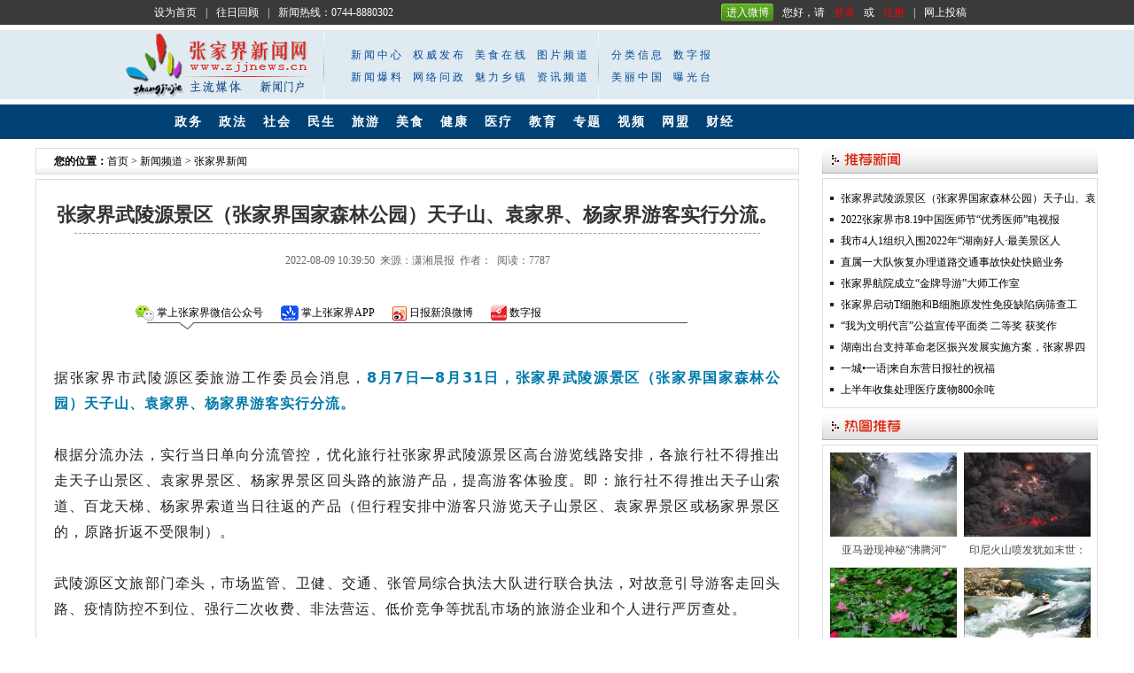

--- FILE ---
content_type: text/html
request_url: http://zjjnews.cn/news/zjjnews_187528.html
body_size: 29145
content:
<!DOCTYPE html PUBLIC "-//W3C//DTD XHTML 1.0 Transitional//EN" "http://www.w3.org/TR/xhtml1/DTD/xhtml1-transitional.dtd">
<html xmlns="http://www.w3.org/1999/xhtml">
<head>
<meta http-equiv="Content-Type" content="text/html; charset=utf-8" />
<meta name="keywords" content="张家界武陵源景区（张家界国家森林公园）天子山、袁家界、杨家界游客实行分流。," />
<meta name="description" content="张家界武陵源景区（张家界国家森林公园）天子山、袁家界、杨家界游客实行分流。" />
<title>张家界武陵源景区（张家界国家森林公园）天子山、袁家界、杨家界游客实行分流。 - 张家界新闻网</title>
<link href="/skin/default/css/text.css" rel="stylesheet" type="text/css" />
<script src="/skin/default/js/list.js" type="text/javascript" language="en"></script>
<script type="text/javascript" src="/e/data/js/ajax.js"></script>
<script src="/skin/default/zjjnews/js/jquery2.0.js"></script>

</head>

<body>
<div class="header">
	<div class="header_top">
    	<div class="header_top_nav">
        	<ul class="header_top_nav1">
            <li><a onClick="this.style.behavior='url(#default#homepage)';this.setHomePage('http://www.zjjnews.cn/');return(false);" href="http://www.zjjnews.cn/">设为首页</a></li>
            <li>|</li>
            <li>往日回顾</li>
            <li>|</li>
            <li>新闻热线：0744-8880302</li>
            </ul>
            <ul class="header_top_nav2">
            <li class="header_top_nav_wb" id="news_wb">进入微博</li>
            <li>您好，请</li>
            <li><a href="/e/member/login/" target="_blank">登录</a></li>
            <li>或</li>
            <li><a href="/e/member/register/ChangeRegister.php" target="_blank">注册</a></li>
            <li>|</li>
            <li id="wstg"><a href="/e/DoInfo/" target="_blank">网上投稿</a></li>
            </ul>
            <ul id="nwes_wb_nav">
            <li><a href="http://t.qq.com/zjjnews2011" target="_blank">腾讯微博</a></li>
            <li><a href="http://e.weibo.com/zjjnews?sudaref=zjjnews.cn" target="_blank">新浪微博</a></li>
            <li><a href="http://www.tianya.cn/54707660" target="_blank">天涯微博</a></li>
            </ul>
        </div>
    </div>
     
    <div class="main_backcolor">
    <div class="main_info">
    	<div class="logo"><a href="http://www.zjjnews.cn"><img src="/skin/default/images/logo.jpg" alt="logo" /></a></div> 
        <div class="hl"></div>
            <div class="nav_info_01">
                <ul>
                <li><a href="/news/" >新闻中心</a></li>
                <li><a href="/news/qwnews/" target="_blank">权威发布</a></li>
                <li><a href="javascript:;" target="_blank">美食在线</a></li>
                <li><a href="/photo_Channel/" target="_blank">图片频道</a></li>
                <li><a href="javascript:;" target="_blank">新闻爆料</a></li>
                <li><a href="javascript:;" target="_blank">网络问政</a></li>
                <li><a href="/mlxz/" target="_blank">魅力乡镇</a></li>
                <li><a href="/zixun/" target="_blank">资讯频道</a></li>
                </ul>
            </div>
            <div class="hl"></div>
            <div class="nav_info_02">
            <ul> 
            <li><a href="/Class/" target="_blank">分类信息</a></li>
            <li><a href="http://paper.zjjnews.cn:8081" target="_blank">数字报</a></li>
            <li><a href="http://mlzg.zjjnews.cn/" target="_blank">美丽中国</a></li>
            <li><a href="javascript:;" target="_blank">曝光台</a></li>
            </ul>
            </div>
        <div class="zjj_tq">
<iframe allowtransparency="true" frameborder="0" width="290" height="96" scrolling="no" src="//tianqi.2345.com/plugin/widget/index.htm?s=1&z=2&t=0&v=0&d=2&bd=0&k=&f=&ltf=009944&htf=cc0000&q=1&e=0&a=1&c=54511&w=290&h=96&align=right"></iframe>
        </div>
    </div>
    </div>
    <div class="nav">
        <div class="nav1">
        <ul> 
        <li><a href="/gov/" target="_blank">政务</a></li>
        <li><a href="/news/zhengfa/" target="_blank">政法</a></li>
        <li><a href="/news/shehui/" target="_blank">社会</a></li>
        <li>民生</li>
        <li><a href="/travel/" target="_blank">旅游</a></li>
        <li><a href="javascript:;" target="_blank">美食</a></li>
        <li><a href="/medical/" target="_blank">健康</a></li>
        <li>医疗</li>
       <!-- <li><a href="/xiaofang/" target="_blank">消防</a></li>  -->
        <li><a href="/edu/" target="_blank">教育</a></li>
        <li><a href="/news/zt/" target="_blank">专题</a></li>
        <li><a href="/news/video/" target="_blank">视频</a></li>
        <li><a href="/wm/" target="_blank">网盟</a></li>
        <li><a href="/caijing/" target="_blank">财经</a></li>
        </ul>
        </div>

    </div>
</div>
<!--<div id="list_top_ad">
	<ul id="list_top_ad1"><a href='/e/public/ClickAd?adid=85' target=_blank><img src='http://www.zjjnews.cn/d/file/2022-04-29/d5759724274122e8519a7ac7e7cfc176.jpg' border=0 width='180' height='80' alt='新时代奋斗者'></a></ul>
	<ul id="list_top_ad2"></ul>
</div> -->
<div id="list_main"  style="position:relative;">
	<div id="list_main_left">
    	<div id="list_nav"><b>您的位置：</b><a href="/">首页</a>&nbsp;>&nbsp;<a href="/news/">新闻频道</a>&nbsp;>&nbsp;<a href="/news/zhangjiajie/">张家界新闻</a></div>
        <div id="list_news">
        	<h1>张家界武陵源景区（张家界国家森林公园）天子山、袁家界、杨家界游客实行分流。</h1>
                <h2></h2>
            <small>2022-08-09 10:39:50&nbsp;&nbsp;来源：潇湘晨报&nbsp;&nbsp;作者：&nbsp;&nbsp;阅读：<script src=/e/public/ViewClick/?classid=2&id=187528&addclick=1></script></small>
            <em id="wxpic"><img src="/skin/default/images/wxpic.gif" alt="张家界日报社微信"></em>
        	<div id="about_nav">
            	<dl>
                	<a href="javascript:;" target="_blank" id="weixin"><img src="/skin/default/images/wx.gif" alt="官方微信掌上张家界"> 掌上张家界微信公众号</a><a href="/d/zjjapp/" target="_blank"><img src="/skin/default/images/app.gif" alt="掌上张家界"> 掌上张家界APP</a><a href="http://weibo.com/zjjrbs" target="_blank"><img src="/skin/default/images/xlwb.gif" alt="新浪微博"> 日报新浪微博</a><a href="http://paper.zjjnews.cn:8081/zjjrbpc/layout/" target="_blank"><img src="/skin/default/images/szb.gif" alt="数字报"> 数字报</a>
                </dl>
            </div>
				<ul  id="content">
						<video id="video" width="640" height="auto" controls="controls" type="video/mp4" controlsList="nodownload" webkit-playsinline="true" x-webkit-airplay="true" playsinline="true" x5-video-player-type="h5" onended="myFunction()"  style="display: none;">
							<source src="" class="source">您的浏览不支持此视频，请升级浏览器。</video>
					<section data-mpa-powered-by="yiban.io" style="white-space: normal; margin: 0px; padding: 0px; outline: 0px; max-width: 100%; color: rgb(34, 34, 34); font-family: system-ui, -apple-system, BlinkMacSystemFont, &quot;Helvetica Neue&quot;, &quot;PingFang SC&quot;, &quot;Hiragino Sans GB&quot;, &quot;Microsoft YaHei UI&quot;, &quot;Microsoft YaHei&quot;, Arial, sans-serif; font-size: 17px; letter-spacing: 0.544px; text-align: justify; background-color: rgb(255, 255, 255); visibility: visible; line-height: 1.75em; box-sizing: border-box !important; overflow-wrap: break-word !important;"><span style="margin: 0px; padding: 0px; outline: 0px; max-width: 100%; letter-spacing: 1px; visibility: visible; box-sizing: border-box !important; overflow-wrap: break-word !important;"><span style="margin: 0px; padding: 0px; outline: 0px; max-width: 100%; font-size: 16px; visibility: visible; box-sizing: border-box !important; overflow-wrap: break-word !important;">据张家界市武陵源区委旅游工作委员会消息，</span><strong style="margin: 0px; padding: 0px; outline: 0px; max-width: 100%; visibility: visible; box-sizing: border-box !important; overflow-wrap: break-word !important;"><span style="margin: 0px; padding: 0px; outline: 0px; max-width: 100%; font-size: 16px; color: rgb(0, 122, 170); visibility: visible; box-sizing: border-box !important; overflow-wrap: break-word !important;">8月7日—8月31日，张家界武陵源景区（张家界国家森林公园）天子山、袁家界、杨家界游客实行分流。</span></strong></span></section><p><section style="white-space: normal; margin: 0px; padding: 0px; outline: 0px; max-width: 100%; color: rgb(34, 34, 34); font-family: system-ui, -apple-system, BlinkMacSystemFont, &quot;Helvetica Neue&quot;, &quot;PingFang SC&quot;, &quot;Hiragino Sans GB&quot;, &quot;Microsoft YaHei UI&quot;, &quot;Microsoft YaHei&quot;, Arial, sans-serif; font-size: 17px; letter-spacing: 0.544px; text-align: justify; background-color: rgb(255, 255, 255); visibility: visible; line-height: 1.75em; box-sizing: border-box !important; overflow-wrap: break-word !important;"><br style="margin: 0px; padding: 0px; outline: 0px; max-width: 100%; visibility: visible; box-sizing: border-box !important; overflow-wrap: break-word !important;"/></section><section style="white-space: normal; margin: 0px; padding: 0px; outline: 0px; max-width: 100%; color: rgb(34, 34, 34); font-family: system-ui, -apple-system, BlinkMacSystemFont, &quot;Helvetica Neue&quot;, &quot;PingFang SC&quot;, &quot;Hiragino Sans GB&quot;, &quot;Microsoft YaHei UI&quot;, &quot;Microsoft YaHei&quot;, Arial, sans-serif; font-size: 17px; letter-spacing: 0.544px; text-align: justify; background-color: rgb(255, 255, 255); visibility: visible; line-height: 1.75em; box-sizing: border-box !important; overflow-wrap: break-word !important;"><span style="margin: 0px; padding: 0px; outline: 0px; max-width: 100%; font-size: 16px; visibility: visible; letter-spacing: 1px; box-sizing: border-box !important; overflow-wrap: break-word !important;">根据分流办法，实行当日单向分流管控，优化旅行社张家界武陵源景区高台游览线路安排，各旅行社不得推出走天子山景区、袁家界景区、杨家界景区回头路的旅游产品，提高游客体验度。即：旅行社不得推出天子山索道、百龙天梯、杨家界索道当日往返的产品（但行程安排中游客只游览天子山景区、袁家界景区或杨家界景区的，原路折返不受限制）。</span></section><section style="white-space: normal; margin: 0px; padding: 0px; outline: 0px; max-width: 100%; color: rgb(34, 34, 34); font-family: system-ui, -apple-system, BlinkMacSystemFont, &quot;Helvetica Neue&quot;, &quot;PingFang SC&quot;, &quot;Hiragino Sans GB&quot;, &quot;Microsoft YaHei UI&quot;, &quot;Microsoft YaHei&quot;, Arial, sans-serif; font-size: 17px; letter-spacing: 0.544px; text-align: justify; background-color: rgb(255, 255, 255); visibility: visible; line-height: 1.75em; box-sizing: border-box !important; overflow-wrap: break-word !important;"><br style="margin: 0px; padding: 0px; outline: 0px; max-width: 100%; visibility: visible; box-sizing: border-box !important; overflow-wrap: break-word !important;"/></section><section style="white-space: normal; margin: 0px; padding: 0px; outline: 0px; max-width: 100%; color: rgb(34, 34, 34); font-family: system-ui, -apple-system, BlinkMacSystemFont, &quot;Helvetica Neue&quot;, &quot;PingFang SC&quot;, &quot;Hiragino Sans GB&quot;, &quot;Microsoft YaHei UI&quot;, &quot;Microsoft YaHei&quot;, Arial, sans-serif; font-size: 17px; letter-spacing: 0.544px; text-align: justify; background-color: rgb(255, 255, 255); visibility: visible; line-height: 1.75em; box-sizing: border-box !important; overflow-wrap: break-word !important;"><span style="margin: 0px; padding: 0px; outline: 0px; max-width: 100%; font-size: 16px; visibility: visible; letter-spacing: 1px; box-sizing: border-box !important; overflow-wrap: break-word !important;">武陵源区文旅部门牵头，市场监管、卫健、交通、张管局综合执法大队进行联合执法，对故意引导游客走回头路、疫情防控不到位、强行二次收费、非法营运、低价竞争等扰乱市场的旅游企业和个人进行严厉查处。</span></section><section style="white-space: normal; margin: 0px; padding: 0px; outline: 0px; max-width: 100%; color: rgb(34, 34, 34); font-family: system-ui, -apple-system, BlinkMacSystemFont, &quot;Helvetica Neue&quot;, &quot;PingFang SC&quot;, &quot;Hiragino Sans GB&quot;, &quot;Microsoft YaHei UI&quot;, &quot;Microsoft YaHei&quot;, Arial, sans-serif; font-size: 17px; letter-spacing: 0.544px; text-align: justify; background-color: rgb(255, 255, 255); visibility: visible; line-height: 1.75em; box-sizing: border-box !important; overflow-wrap: break-word !important;"><br style="margin: 0px; padding: 0px; outline: 0px; max-width: 100%; visibility: visible; box-sizing: border-box !important; overflow-wrap: break-word !important;"/></section><section style="white-space: normal; margin: 0px; padding: 0px; outline: 0px; max-width: 100%; color: rgb(34, 34, 34); font-family: system-ui, -apple-system, BlinkMacSystemFont, &quot;Helvetica Neue&quot;, &quot;PingFang SC&quot;, &quot;Hiragino Sans GB&quot;, &quot;Microsoft YaHei UI&quot;, &quot;Microsoft YaHei&quot;, Arial, sans-serif; font-size: 17px; letter-spacing: 0.544px; text-align: justify; background-color: rgb(255, 255, 255); visibility: visible; line-height: 1.75em; box-sizing: border-box !important; overflow-wrap: break-word !important;"><span style="margin: 0px; padding: 0px; outline: 0px; max-width: 100%; letter-spacing: 1px; visibility: visible; box-sizing: border-box !important; overflow-wrap: break-word !important;"><span style="margin: 0px; padding: 0px; outline: 0px; max-width: 100%; font-size: 16px; visibility: visible; box-sizing: border-box !important; overflow-wrap: break-word !important;">此外，</span><strong style="margin: 0px; padding: 0px; outline: 0px; max-width: 100%; visibility: visible; box-sizing: border-box !important; overflow-wrap: break-word !important;"><span style="margin: 0px; padding: 0px; outline: 0px; max-width: 100%; font-size: 16px; color: rgb(0, 122, 170); visibility: visible; box-sizing: border-box !important; overflow-wrap: break-word !important;">8月8日起，张家界武陵源景区对首次入园游客实施分时分站预约，采取实名制购票方式</span></strong><span style="margin: 0px; padding: 0px; outline: 0px; max-width: 100%; font-size: 16px; visibility: visible; box-sizing: border-box !important; overflow-wrap: break-word !important;">，针对网络购票的自由行游客按照预约门票站和时间段入园，针对“全域通系统”购票的旅行社团队按照计调在行程单上标明的预约门票站和时间段入园，针对现场窗口购票的凭购票凭证核验入园，具体按照张管局门管中心、各门票站操作细则执行。</span></span></section></p><p><br/></p>					<br><h3><a href="/news/zhangjiajie/">返回栏目</a><strong id="bianj">[责任编辑：张家界新闻网]</strong></h3>
                </ul>
            <div id="page">
            	
            </div>
            <div style=" height:50px; line-height:50px; text-align:center;"><a href="/e/tool/feedback/?bid=6" target="_blank" style="color:#06C; border:1px solid #DBEAF5; text-decoration:none;">举报此信息</a></div>
            <div id="gzwx">
            	<dl>
                    <strong><a href="http://weixin.zjjnews.cn" target="_blank"><img src="/skin/default/image/onclick.jpg" alt="进入张家界新闻网微站"></a></strong>
                </dl>
            </div>
        <div><!--评论区--></div>
        </div>
<!--百度推荐-->
        <script>document.write(unescape('%3Cdiv id="hm_t_61859"%3E%3C/div%3E%3Cscript charset="utf-8" src="http://crs.baidu.com/t.js?siteId=c2cd5843c8cb5437ace739b0a2e081d0&planId=61859&async=0&referer=') + encodeURIComponent(document.referrer) + '&title=' + encodeURIComponent(document.title) + '&rnd=' + (+new Date) + unescape('"%3E%3C/script%3E'));</script>       
    </div>
	<div id="list_main_right"  style="position:absolute; right:0; top:0;">
    	<div id="newsTJ">
        	<p></p>
            <ul><small></small>
                        	<li><a href="/news/zjjnews_187528.html" target="_blank">张家界武陵源景区（张家界国家森林公园）天子山、袁</a></li>
                        	<li><a href="/news/zjjnews_187526.html" target="_blank">2022张家界市8.19中国医师节“优秀医师”电视报</a></li>
                        	<li><a href="/news/zjjnews_187525.html" target="_blank">我市4人1组织入围2022年“湖南好人·最美景区人</a></li>
                        	<li><a href="/news/zjjnews_187524.html" target="_blank">直属一大队恢复办理道路交通事故快处快赔业务</a></li>
                        	<li><a href="/news/zjjnews_187486.html" target="_blank">张家界航院成立“金牌导游”大师工作室</a></li>
                        	<li><a href="/news/zjjnews_187485.html" target="_blank">张家界启动T细胞和B细胞原发性免疫缺陷病筛查工</a></li>
                        	<li><a href="/news/zjjnews_187483.html" target="_blank">“我为文明代言”公益宣传平面类 二等奖 获奖作</a></li>
                        	<li><a href="/news/zjjnews_187480.html" target="_blank">湖南出台支持革命老区振兴发展实施方案，张家界四</a></li>
                        	<li><a href="/news/zjjnews_187368.html" target="_blank">一城•一语|来自东营日报社的祝福</a></li>
                        	<li><a href="/news/zjjnews_187011.html" target="_blank">上半年收集处理医疗废物800余吨</a></li>
                
            </ul>
        </div>
    	<div id="picTJ">
        	<p></p>
            <ul>
                        	<li><a href="/photo_Channel/tx_photo/2016-02-18/505.html" target="_blank"><img src="/e/data/tmp/titlepic/633fc0eda56cb1ddf4cb007ff75693a6.jpg" alt="亚马逊现神秘“沸腾河”"></a><br><span><a href="/photo_Channel/tx_photo/2016-02-18/505.html" target="_blank">亚马逊现神秘“沸腾河”</a></span></li>
                        	<li><a href="/photo_Channel/tx_photo/2015-02-02/436.html" target="_blank"><img src="/e/data/tmp/titlepic/771b1be4c73fdddb7fff789ff77c29c3.jpg" alt="印尼火山喷发犹如末世：漫天火山灰中爆发雷暴"></a><br><span><a href="/photo_Channel/tx_photo/2015-02-02/436.html" target="_blank">印尼火山喷发犹如末世：漫天</a></span></li>
                        	<li><a href="/photo_Channel/tx_photo/2014-07-12/338.html" target="_blank"><img src="/e/data/tmp/titlepic/63031e2c40772f1bcd9bd41cee4d2cd7.jpg" alt="曲径看风荷"></a><br><span><a href="/photo_Channel/tx_photo/2014-07-12/338.html" target="_blank">曲径看风荷</a></span></li>
                        	<li><a href="/photo_Channel/tx_photo/2014-07-05/335.html" target="_blank"><img src="/e/data/tmp/titlepic/53efbaa2df02012861c6e14fb2de3c56.jpg" alt="全国激流回旋锦标赛今日在张家界拉开战幕"></a><br><span><a href="/photo_Channel/tx_photo/2014-07-05/335.html" target="_blank">全国激流回旋锦标赛今日在</a></span></li>
                        	<li><a href="/photo_Channel/tx_photo/2014-07-01/329.html" target="_blank"><img src="/e/data/tmp/titlepic/715b3a5c18baac8ae9b97adf0bbda94e.jpg" alt="树蛙和树蟒和睦相处"></a><br><span><a href="/photo_Channel/tx_photo/2014-07-01/329.html" target="_blank">树蛙和树蟒和睦相处</a></span></li>
                        	<li><a href="/photo_Channel/tx_photo/2013-12-13/313.html" target="_blank"><img src="/e/data/tmp/titlepic/65dc8ceda6e439d98b4a4c8eb01b5e75.jpg" alt="20头北极熊集体觅食"></a><br><span><a href="/photo_Channel/tx_photo/2013-12-13/313.html" target="_blank">20头北极熊集体觅食</a></span></li>
                        </ul>
        </div>
        <div id="newsPH">
        	<p></p>
            <ul><small></small>
                <li><a href="/news/zjjnews_187528.html" target="_blank">张家界武陵源景区（张家界国家森林公园）天子山、袁</a></li><li><a href="/news/hunan/news_187407.html" target="_blank">长卷·非凡十年｜湖南牢记嘱托 宏伟蓝图正变成美</a></li><li><a href="https://mp.weixin.qq.com/s/9Izd9WWy0OuZMF7MD0VZ1Q" target="_blank">省委书记化身“推荐官”，邀你奔赴魅力湖南</a></li><li><a href="/news/zjjnews_187527.html" target="_blank">“张家界顶踏歌行”网络主题宣传活动暨第二届武</a></li><li><a href="/news/hunan/news_187403.html" target="_blank">湖南：在推动中部地区崛起和长江经济带发展中彰显</a></li><li><a href="/news/zjjnews_187488.html" target="_blank">武陵源峰林骑行自行车穿越赛收官</a></li><li><a href="/news/hunan/news_187405.html" target="_blank">湖南： 攀登科技高地 绘就山乡巨变</a></li><li><a href="/news/hunan/news_187404.html" target="_blank">湖南高质量发展闯新路（中国这十年·系列主题新闻</a></li><li><a href="/news/qxnews/yongdinnews/2022-08-05/187369.html" target="_blank">南庄坪街道持续开展为期60天“交通顽瘴痼疾集中</a></li><li><a href="/shiz_mail/huodong/2022-08-09/187522.html" target="_blank">首届湖南旅游发展大会组委会办公室第7次会议召</a></li>            </ul>
        </div>
        <div style="width:310px; height:250px; margin-top:5px; text-align:center; overflow:hidden;">
        </div>
        <div id="active">
        	<p><a href="/news/hunan/" target="_blank"><img src="/skin/default/images/more.gif" alt="more"></a></p>
            <ul><small></small>
                        	<li><a href="http://www.hunan.gov.cn/topic/zgzsnhn/index.html" target="_blank">专题|中国这十年·湖南</a></li>
                        	<li><a href="/news/hunan/news_187423.html" target="_blank">毛伟明在“中国这十年·湖南”主题新闻发布会上</a></li>
                        	<li><a href="/news/hunan/news_187407.html" target="_blank">长卷·非凡十年｜湖南牢记嘱托 宏伟蓝图正变成美</a></li>
                        	<li><a href="https://mp.weixin.qq.com/s/9Izd9WWy0OuZMF7MD0VZ1Q" target="_blank">省委书记化身“推荐官”，邀你奔赴魅力湖南</a></li>
                        	<li><a href="/news/hunan/news_187405.html" target="_blank">湖南： 攀登科技高地 绘就山乡巨变</a></li>
                        	<li><a href="/news/hunan/news_187404.html" target="_blank">湖南高质量发展闯新路（中国这十年·系列主题新闻</a></li>
                        	<li><a href="/news/hunan/news_187403.html" target="_blank">湖南：在推动中部地区崛起和长江经济带发展中彰显</a></li>
                        	<li><a href="/news/hunan/news_187382.html" target="_blank">纪录片《追寻贺龙元帅》以青春语态赓续红色血脉</a></li>
                        	<li><a href="/news/hunan/news_187354.html" target="_blank">“守山人”刘真茂：30多年绕地球跑了20圈</a></li>
                        	<li><a href="/news/hunan/news_187243.html" target="_blank">《追寻贺龙元帅》今晚播出第三集，勇担重任</a></li>
                        </ul>
        </div>
    </div>
</div>
<div class="footer">
	<div id="sm">
    	<h3>张家界新闻网版权与免责声明：</h3>
        <ul>
        	<li>①凡本网注明稿件来源：&quot;张家界新闻网&quot;、&quot;张家界日报&quot;的所有作品（如文字、图片和音、视频稿件），版权均属张家界知名网络传媒有限公司，任何媒体、网站或个人未经本网书面协议授权不得转载或以其他方式复制发表。
</li>
        	<li>② 经本网书面协议授权的媒体、网站，在下载使用时必须注明稿件来源："<a href="http://www.zjjnews.cn" target="_blank" style="font-size:12px;"">张家界新闻网</a>"，违者本网将依法追究责任。</li>
        	<li>③ 本网转贴的文章均转载自国家正规网站，转载目的在于传递更多信息，并不代表本网赞同其观点和对其真实性负责。</li>
            <li>④ 如本网转载稿涉及作品内容、版权和其它问题，请及时与我们联系。新闻纠错：0744-8880303</li>
        </ul>
    </div>
    <div class="foot_nav">
    	<ul>
        <li><a href="http://220.168.198.160:82" target="_blank">OA办公系统</a></li>
        <li>|</li>
        <li><a href="#" target="_blank">关于我们</a></li>
        <li>|</li>
        <li><a href="#" target="_blank">联系我们</a></li>
        <li>|</li>
        <li><a href="#" target="_blank">版权声明</a></li>
        <li>|</li>
        <li><a href="#" target="_blank">广告服务</a></li>
        <li>|</li>
        <li><a href="#" target="_blank">人才招聘</a></li>
        <li>|</li>
        <li><a href="http://www.zjjnews.cn/e/member/login/" target="_blank">会员中心</a></li>
        <li>|</li>
        <li><a href="#" target="_blank">帮助文档</a></li>
        <li>|</li>
        <li><a href="#" target="_blank">商务合作</a></li>
        <li>|</li>
        <li><a href="http://www.zjjnews.cn/news.xml" target="_blank">百度新闻地图</a></li>
        <li>|</li>
        <li><a href="http://www.zjjnews.cn/sitemap.php" target="_blank">BaiduMap</a></li>
        <li>|</li>
        <li><a href="http://www.zjjnews.cn" onClick="this.style.behavior='url(#default#homepage)';this.setHomePage('http://www.zjjnews.cn/')" target="_blank">设为首页</a></li>
        <li>|</li>
        <li><a href='http://www.zjjnews.cn' onclick='window.external.AddFavorite("http://www.zjjnews.cn/","张家界新闻网")'>
加入收藏</a></li>
        </ul>
    </div>
    <div class="zjjnews_info">
    <ul>
 <li>主管单位：张家界市委宣传部 主办单位：张家界日报社 Copyright <span style="font-family:Arial, Helvetica, sans-serif">&copy;</span> 		2005-2011 www.zjjnews.cn All Rights Reserved. 版权所有：张家界新闻网</li>
   <li>电信增值业务经营许可证号：湘B-20080013 ICP备案信息：<a href="http://beian.miit.gov.cn" target="_blank">湘ICP备11006152号</a> 互联网新闻信息服务许可证：43120190009</li>
   <li>本网站所有新闻、信息和各种专题专栏资料，均为张家界新闻网所有。未经协议授权，禁止下载使用。</li>
   <li id="jblink"><a href="http://www.12377.cn/" target="_blank">网上有害信息举报</a><a href="http://pypt.rednet.cn/" target="_blank">湖南互联网辟谣平台</a><a href="http://wfblxx.rednet.cn/" target="_blank">湖南互联网不良信息举报</a><a>举报电话：0744-8880202</a></li>
   <li style="width:100%; height:80px; text-align:centerl;">
   <script type="text/javascript">document.write(unescape("%3Cspan id='_ideConac' %3E%3C/span%3E%3Cscript src='http://dcs.conac.cn/js/19/294/0000/40473302/CA192940000404733020001.js' type='text/javascript'%3E%3C/script%3E"));</script>
   </li>
<li style="display:none"><script src=/e/public/ViewClick/?classid=2&id=187528&addclick=1></li>
   </ul>
<script type="text/javascript"> 
var _bdhmProtocol = (("https:" == document.location.protocol) ? " https://" : " http://");
document.write(unescape("%3Cscript src='" + _bdhmProtocol + "hm.baidu.com/h.js%3Fc2cd5843c8cb5437ace739b0a2e081d0' type='text/javascript'%3E%3C/script%3E"));
</script>
<script>
(function(){
    var bp = document.createElement('script');
    var curProtocol = window.location.protocol.split(':')[0];
    if (curProtocol === 'https') {
        bp.src = 'https://zz.bdstatic.com/linksubmit/push.js';
    }
    else {
        bp.src = 'http://push.zhanzhang.baidu.com/push.js';
    }
    var s = document.getElementsByTagName("script")[0];
    s.parentNode.insertBefore(bp, s);
})();
</script>
</div>
</div>
<!--安全联盟安全插件-->
<script type="text/javascript">
	var _svq_ = _svq_ || [];
	_svq_.push(['set_api_key', '16adflfafads9gf28327005056b68c3d']);
	_svq_.push(['set_noicon_class', '']); //链接前不显示任何图标，如果需要显示，请去掉这句
	_svq_.push(['set_nopopup_class', '-sv-no-popup']); 
	_svq_.push(['check_page']);
	(function(){   
		var aq = document.createElement('script');
		aq.type = 'text/javascript'; 
		aq.async = true;   
		aq.charset = 'utf-8';
		aq.src = 'http://openapi.anquan.org/static/aq.js';    
		var s = document.getElementsByTagName('script')[0];
		s.parentNode.insertBefore(aq, s); 
	})();
</script>	
<script type="text/javascript">
if( $('source').attr('src') ){ $("#video").css({"display":"block"});}else{
 $("#video").css({"display":"none"});
}
</script> 
</body>
</html>

--- FILE ---
content_type: text/html; charset=utf-8
request_url: http://zjjnews.cn/e/public/ViewClick/?classid=2&id=187528&addclick=1
body_size: 23
content:
document.write('7787');

--- FILE ---
content_type: application/x-javascript
request_url: http://zjjnews.cn/skin/default/js/list.js
body_size: 1828
content:
function getStyle(obj,name)
{
	if(obj.currentStyle)
	{
		return obj.currentStyle[name];
	}
	else
	{
		return getComputedStyle(obj,null)[name];
	};
};

function startMove(obj, json, fnEnd)
{
	clearInterval(obj.timer);
	obj.timer=setInterval(function()
	{
		var bStop=true;
		var attr='';
		for(attr in json)
		{
			iTarget=json[attr];
			var cur=0;
			if(attr=='opacity')
			{
				cur=Math.round(parseFloat(getStyle(obj,attr))*100);
			}
			else
			{
				cur=parseInt(getStyle(obj,attr));
			};
			var speed=(iTarget-cur)/7;
			speed=speed>0?Math.ceil(speed):Math.floor(speed);
			if(iTarget!=cur)
			{
				bStop=false;
			};
			  if(attr=='opacity')
			  {
				  obj.style.filter='alpha(opacity:'+(cur+speed)+')';
				  obj.style.opacity=(cur+speed)/100;
			  }
			  else
			  {
				  obj.style[attr]=cur+speed+'px';
			  };
		}
		if(bStop)
		{
			clearInterval(obj.timer);
			
			if(fnEnd)fnEnd();
		};
	},30)
};
//公共JS结束

window.onload=function()
{
	var oBut=document.getElementById('news_wb');
	var oNav=document.getElementById('nwes_wb_nav');
	var timer5=timer4=timer3=timer2=timer1=null;
	//oNav.style.height=0;
	oBut.onclick=function()
	{
		startMove(oNav,{opacity:100},function()
		{
			//oNav.style.height='54px';
			startMove(oNav,{height:54})	
		});
	};
	oNav.onmouseout=oBut.onmouseout=function()
	{
		timer1=setTimeout(function()
		{
			startMove(oNav,{height:0},function()
			{
				startMove(oNav,{opacity:0})	
			})
		},500);
	};
	oNav.onmouseover=function()
	{
		clearTimeout(timer1);
	};
	
	var but=document.getElementById('weixin');
	var box=document.getElementById('wxpic');
	
	but.onmousemove=function()
	{
		box.style.display='block';
	};
	but.onmouseout=function()
	{
		box.style.display='none';
	};
};